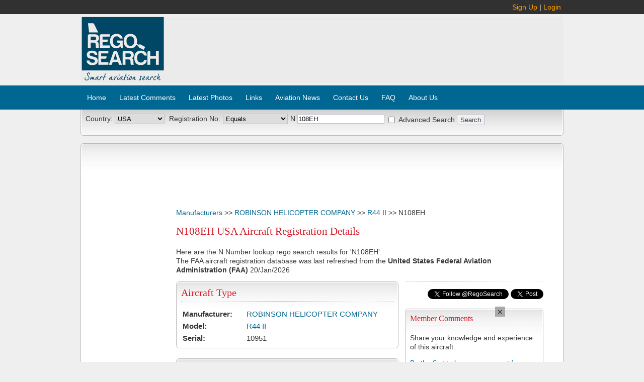

--- FILE ---
content_type: text/html; charset=UTF-8
request_url: https://www.regosearch.com/aircraft/us/108EH
body_size: 14222
content:
<!DOCTYPE html PUBLIC "-//W3C//DTD XHTML 1.0 Transitional//EN" "http://www.w3.org/TR/xhtml1/DTD/xhtml1-transitional.dtd">
<html xmlns="http://www.w3.org/1999/xhtml" xml:lang="en" lang="en">
<head>
<title>RegoSearch | N108EH USA Aircraft Registration Details</title>
<meta http-equiv="Content-Type" content="text/html;charset=utf-8" />
<meta http-equiv="Pragma" content="no-cache" />  
<meta http-equiv="Cache-Control" content="no-cache" /> 
<meta name="description" content="United States aircraft register details for 'N108EH'. Manufacturer: ROBINSON HELICOPTER COMPANY. Model: R44 II. Serial: 10951. Owner: POLAR STAR CORP. The aircraft registration database was last refreshed from the United States Federal Aviation Administration (FAA) on 20/Jan/2026" />
<meta name="keywords" content="" />
<meta name="abstract" content="" />
<meta name="y_key" content="36d645ad264ae3af" />
<meta name="google-site-verification" content="wim-trmcSiv9CNVHONUopKtrMvs6_RIvPo6n8Lwv414" />
<meta name="google-site-verification" content="4qdNmP2UOI3EuMZPbg1sJ_Rq78gkB_D03pEpVo2Jw-I" />
 
<meta name="revisit-after" content="2" />
<meta name="robots" content="follow,index" />
			

<link title="RegoSearch" type="application/opensearchdescription+xml"
rel="search" href="//www.regosearch.com/search_provider.xml" />

<link rel="stylesheet" type="text/css" href="/_css/structure.css?2?119" />
<link rel="stylesheet" type="text/css" href="/_css/content.css?119" />
<link rel="stylesheet" type="text/css" href="/_css/listedit.css?119" />

<script type="text/javascript" src="//ajax.googleapis.com/ajax/libs/jquery/1.7.2/jquery.min.js"></script>
<script type="text/javascript" src="/_js/jquerys.js"></script>
<script type="text/javascript" src="/_js/custom.js"></script>
<script type="text/javascript" src="/_js/galInit.js"></script>


<style type="text/css">

</style><script src='//get.s-onetag.com/8b84ba23-5c47-4b02-b8f6-652773084c6d/tag.min.js' async defer></script>
</head>
<body>
<div id="root">

	<div id="top_header">
		<div id="top_header_inner">
			
		<div id="top_login">
		<a href="/account/signup">Sign Up</a> | <a href="/account/signin">Login</a></div>		</div>
	</div>
	
	<div id="header">
		<div id="header-logo"></div>
		<div id="header-content"><script async src="//pagead2.googlesyndication.com/pagead/js/adsbygoogle.js"></script>
<!-- Details Page banner 728x90 -->
<ins class="adsbygoogle"
     style="display:inline-block;width:728px;height:90px"
     data-ad-client="ca-pub-3825790775754109"
     data-ad-slot="4797268304"></ins>
<script>
(adsbygoogle = window.adsbygoogle || []).push({});
</script></div>
	</div>
	
	<div id="top_links">
		<ul>
		<li><a href="/" title="Home">Home</a></li>
		<li><a href="/comments" title="Comments">Latest Comments</a></li>
		<li><a href="/photos" title="Photos">Latest Photos</a></li>
		<li><a href="/articles/links" title="Links">Links</a></li>
		<li><a href="/news" title="AviationNews">Aviation News</a></li>
		<li><a href="/home/contact" title="ContactUs">Contact Us</a></li>
		<li><a href="/articles/faq" title="FAQ">FAQ</a> </li>
		<li><a href="/articles/about" title="AboutUs">About Us</a> </li>
		</ul>
		<div class="clr"></div>
	</div>
		
	<div id="page">		
		<noscript>Um... Either you have a really old dodgy browser, or you have disabled javascript.
		Either way, this site is not going to work well with out it.</noscript>
			
		<div id="searchBox">
		<div class="searchblock_out">
		<div class="searchblockdir">
		
			<form id="searchForm" action="/search/results/">
				<table id="searchTable">
				<tr>
					<td>
						<label>Country:</label>
						<select name="co" id="ddlCo">
	<option value="au">Australia</option>
	<option value="ca">Canada</option>
	<option value="nz">New Zealand</option>
	<option value="us" selected="selected">USA</option>
</select>

						<div id="srchLoading"></div>
					</td>
					<td>
						<table id="searchItemsTable" cellspacing="0">
						
		<tbody><tr id="f0">
<td><input type="hidden" name="Nf0" id="f0hidField" value="rego" /><span class="fieldName">Registration No:</span>
</td><td><select name="Of0" id="Of0">
	<option value="eq" selected="selected">Equals</option>
	<option value="co">Contains</option>
	<option value="st">Starts With</option>
	<option value="end">Ends With</option>
	<option value="ne">Doesn't Equal</option>
	<option value="nc">Doesn't Contain</option>
	<option value="ns">Doesn't Start With</option>
	<option value="nen">Doesn't End With</option>
</select>
</td><td><span id="txtRegoPrefix">N</span> <input type="text" value="108EH" name="Vf0" id="f0txtValue" class="txtFilterValue" /></td>
		</tr></tbody>
		
						</table>
					</td>
					<td class="rightSearchCol">
							<div>
							<span><input type="checkbox" name="adv" id="chkAdv" /> <label for="chkAdv">Advanced Search</label></span> 
							<input type="submit" value="Search" />
							</div>
							<div id="searchDereg"></div>
					</td>
				</tr>
				</table>	
			</form>		</div>
		</div>
		</div>
		
				
		<div class="shadowblock_out">
		<div class="shadowblockdir">
		
<div class="leftAd">
	<script async src="//pagead2.googlesyndication.com/pagead/js/adsbygoogle.js"></script>
<!-- DETAILS_LEFT_EDGE 160x600 -->
<ins class="adsbygoogle"
     style="display:inline-block;width:160px;height:600px"
     data-ad-client="ca-pub-3825790775754109"
     data-ad-slot="8484463231"></ins>
<script>
(adsbygoogle = window.adsbygoogle || []).push({});
</script></div>


<div id="detailsPage" class="rightContent" itemscope  itemtype="http://schema.org/Product">

	<p>
	<script type="text/javascript"><!--
			google_ad_client = "pub-3825790775754109";
			/* Details Page banner 728x90 */
			google_ad_slot = "4797268304";
			google_ad_width = 728;
			google_ad_height = 90;
			//-->
			</script>
			<script type="text/javascript"
			src="//pagead2.googlesyndication.com/pagead/show_ads.js">
			</script>	</p>

	<div class="breadCrumb"><a href="/aircraft/manufacturers/us">Manufacturers</a> &gt;&gt;
				<a href="/aircraft/manufacturer/us/ROBINSON HELICOPTER COMPANY">ROBINSON HELICOPTER COMPANY</a> &gt;&gt;
				<a href="/aircraft/regos/us/ROBINSON HELICOPTER COMPANY/R44 II">R44 II</a> &gt;&gt;
				N108EH</div>
	
	<h1 itemprop="name">N108EH USA Aircraft Registration Details</h1>
		
		
<p>Here are the N Number lookup rego search results for 'N108EH'. 
<br />The FAA aircraft registration database was last refreshed from the <strong>United States Federal Aviation Administration (FAA)</strong> 20/Jan/2026</p>


<div id="acRightCol">
	<div id="socialButtons"><p>	<a href="https://twitter.com/RegoSearch" class="twitter-follow-button" data-show-count="false">Follow @RegoSearch</a>	<script>!function(d,s,id){var js,fjs=d.getElementsByTagName(s)[0];if(!d.getElementById(id)){js=d.createElement(s);js.id=id;js.src="//platform.twitter.com/widgets.js";fjs.parentNode.insertBefore(js,fjs);}}(document,"script","twitter-wjs");</script>		<a href="https://twitter.com/share" class="twitter-share-button" data-count="none">Tweet</a><script type="text/javascript" src="//platform.twitter.com/widgets.js"></script>	<!-- Place this tag where you want the +1 button to render -->	<g:plusone annotation="none"></g:plusone>	<!-- Place this render call where appropriate -->	<script type="text/javascript">	  (function() {		var po = document.createElement('script'); po.type = 'text/javascript'; po.async = true;		po.src = 'https://apis.google.com/js/plusone.js';		var s = document.getElementsByTagName('script')[0]; s.parentNode.insertBefore(po, s);	  })();	</script>		<!--	<div class="fb-like" data-href="https://www.regosearch.com/aircraft/us/108EH" data-send="false" data-layout="button_count" data-width="30" data-show-faces="true"></div>	-->	</p></div>

<div id="rtAcColComm">
<div class="shadowblock_out">
<div class="shadowblockdir">
<h3 class="dotted">Member Comments</h3>
<p>Share your knowledge and experience of this aircraft.</p>


<p><a href="#cmts" class="leaveCmtLnk">Be the first to leave a comment for N108EH</a></p>


</div>
</div>
<div class="shadowblock_out">
<div class="shadowblockdir">
<h4 class="dotted">Other Recent Aircraft Comments</h4>

<ul><li><a href="/aircraft/ca/FFOQ">C-FFOQ</a></li><li><a href="/aircraft/ca/GLJM">C-GLJM</a></li><li><a href="/aircraft/ca/FEIQ">C-FEIQ</a></li></ul>
<p><a href="/comments">View all recent comments</a></p>


</div>
</div>
</div>

<script type="text/javascript">


</script>
<div id="rtAcColBlock">
<div class="shadowblock_out">
<div class="shadowblockdir">
<h3 class="dotted">Photos of N108EH</h3>
  
<p>Members can upload photos of this aircraft.</p>
<p><a href="/account/signin">Sign In</a> or <a href="/account/signup">Sign Up NOW</a> for a free RegoSearch account.</p>

<div id="imgMsg"></div>
<div id="noImages"></div>
<div id="latestImages">

No photos added yet for this aircraft.
</div>
</div>

</div>
</div>

</div>

<div class="shadowblock_out acDetailsBox">
<div class="shadowblockdir">
<h2 class="dotted">Aircraft Type</h2>
<table border="0" id="acTblMain" class="acDetailsTable">
<tr>
	<td class="label"><label>Manufacturer:</label></td>
	<td class="value"><a href="/search/results/?co=us&Nf1=manu&Of1=eq&Vf1=ROBINSON+HELICOPTER+COMPANY&adv=on" itemprop="manufacturer" itemprop="url">ROBINSON HELICOPTER COMPANY</a></td>
</tr>
<tr>
	<td class="label"><label>Model:</label></td>
	<td class="value"><a href="/search/results/?co=us&Nf2=model&Of2=eq&Vf2=R44+II" itemprop="model" itemprop="url">R44 II</a></td>
</tr>
<tr>
	<td class="label"><label>Serial:</label></td>
	<td class="value" itemprop="sku">10951</td>
</tr>
</table>
</div>
</div>


<div class="shadowblock_out acDetailsBox">
<div class="shadowblockdir">
<h2 class="dotted">Owner</h2>
<table border="0" id="acTblHoldOp" class="acDetailsTable grid">
<tr>
	<td class="label" width="15%"><label>Owner Name:</label></td>
	<td class="value" width="30%"> <a href="/search/results/?co=us&Nf4=name&Of4=eq&Vf4=POLAR+STAR+CORP&adv=on">POLAR STAR CORP</a> </td>
</tr>
<tr>
	<td class="label"><label>Registrant Type:</label></td>
	<td class="value">Corporation</td>
</tr>
<tr>
	<td class="label"><label>Last Action Date:</label></td>
	<td class="value">26 Jun 2024</td>
</tr>
<tr>
	<td class="label"><label>Status:</label></td>
	<td class="value">N-Number Assigned and	Registered</td>
</tr>
</table>
</div>
</div>

<div class="shadowblock_out acDetailsBox">
<div class="shadowblockdir">
<h2 class="dotted">Airframe</h2>
<table border="0" id="acTblAirframe" class="acDetailsTable grid">
<tr>
	<td class="label"><label>Year of Manufacture:</label></td>
	<td class="value">2005</td>
</tr>
<tr>
	<td class="label"><label>Number of Seats:</label></td>
	<td class="value">4</td>
</tr>
<tr>
	<td class="label"><label>Certification Issue Date:</label></td>
	<td class="value">14 Jan 2024</td>
</tr>
<tr>
	<td class="label"><label>Builder Certification Code:</label></td>
	<td class="value">Type Certificated</td>
</tr>
<tr>
	<td class="label"><label>Aircraft Speed:</label></td>
	<td class="value">0</td>
</tr>
<tr>
	<td class="label"><label>Aircraft Type:</label></td>
	<td class="value">Rotorcraft</td>
</tr>
<tr>
	<td class="label"><label>Aircraft Category Code:</label></td>
	<td class="value">Land</td>
</tr>
<tr>
	<td class="label"><label>Airworthiness Date:</label></td>
	<td class="value">20 Sep 2017</td>
</tr>
<tr>
	<td class="label"><label>Aircraft Weight:</label></td>
	<td class="value"></td>
</tr>
<tr>
	<td class="label"><label>Mode S Code:</label></td>
	<td class="value">50021330</td>
</tr>
</table>
</div>
</div>


<div class="shadowblock_out acDetailsBox">
<div class="shadowblockdir">
<h2 class="dotted">Engines</h2>
<table border="0" id="acTblEngines" class="acDetailsTable grid">
<tr>
	<td class="label"><label>No. Engines:</label></td>
	<td class="value">1</td>
</tr>
<tr>
	<td class="label"><label>Manufacturer:</label></td>
	<td class="value">LYCOMING</td>
</tr>
<tr>
	<td class="label"><label>Type:</label></td>
	<td class="value">Reciprocating</td>
</tr>
<tr>
	<td class="label"><label>Model:</label></td>
	<td class="value">IO-540-AE1A5</td>
</tr>
<tr>
	<td class="label"><label>Horsepower:</label></td>
	<td class="value">00260</td>
</tr>
<tr>
	<td class="label"><label>Thrust:</label></td>
	<td class="value">0</td>
</tr>
</table>
</div>
</div>

	
				
	
	<a name="cmts"></a>
	<p>
	<script type="text/javascript"><!--
google_ad_client = "ca-pub-3825790775754109";
/* DETAILS_BOTTOM */
google_ad_slot = "1314188336";
google_ad_width = 728;
google_ad_height = 90;
//-->
</script>
<script type="text/javascript"
src="//pagead2.googlesyndication.com/pagead/show_ads.js">
</script>	</p>
	
	<div id="userComments">
				<h2>Comments</h2>
				<div id="commentMsg"></div>
		<div id="comments">
		<p id="noComments">No comments found for this registration.</p><p>To post your comments, please <a href="/account/signin">Login</a> or <a href="/account/signup">Sign Up</a> for a RegoSearch account. It's simple and free!</p>		</div>
	</div>
	
	
	
	<div id="acFooter"></div>

	
	
</div>

</script>
		<div class="clear"></div>
		</div>
		</div>
		
		
				
	</div>
	

	<div id="footer">
		<div>&copy; Copyright 2009-2026 Proprius Solutions</div>
		<div><a href="/articles/terms">Terms and Conditions</a> | <a href="/articles/privacy">Privacy Policy</a></div>
			</div>

</div>


<script type="text/javascript">
$(document).ready(function() {

			$('.closeableMsg').append(' <a href="#" class="msgDismiss">[Dismiss]</a>');
			$('.closeableMsg a.msgDismiss').on('click',function(){
				$(this).parent().fadeOut();
				$.get('/account/suptip/'+ $(this).parent().attr('id'));
				return false;
			});
			
		


	var search = new Search('searchItemsTable');
	search.init();
	
	


});</script>

<p>
<script type="text/javascript"><!--
var gaJsHost = (("https:" == document.location.protocol) ? "https://ssl." : "http://www.");
document.write(unescape("%3Cscript src='" + gaJsHost + "google-analytics.com/ga.js' type='text/javascript'%3E%3C/script%3E"));
// --></script>
<script type="text/javascript"><!--
try {
var pageTracker = _gat._getTracker("UA-15484405-1");
pageTracker._trackPageview();
} catch(err) {}
// --></script>
</p></body>
</html>



--- FILE ---
content_type: text/html; charset=utf-8
request_url: https://accounts.google.com/o/oauth2/postmessageRelay?parent=https%3A%2F%2Fwww.regosearch.com&jsh=m%3B%2F_%2Fscs%2Fabc-static%2F_%2Fjs%2Fk%3Dgapi.lb.en.2kN9-TZiXrM.O%2Fd%3D1%2Frs%3DAHpOoo_B4hu0FeWRuWHfxnZ3V0WubwN7Qw%2Fm%3D__features__
body_size: 159
content:
<!DOCTYPE html><html><head><title></title><meta http-equiv="content-type" content="text/html; charset=utf-8"><meta http-equiv="X-UA-Compatible" content="IE=edge"><meta name="viewport" content="width=device-width, initial-scale=1, minimum-scale=1, maximum-scale=1, user-scalable=0"><script src='https://ssl.gstatic.com/accounts/o/2580342461-postmessagerelay.js' nonce="fssdtZ8UsToKM6fKjt-2Rg"></script></head><body><script type="text/javascript" src="https://apis.google.com/js/rpc:shindig_random.js?onload=init" nonce="fssdtZ8UsToKM6fKjt-2Rg"></script></body></html>

--- FILE ---
content_type: text/html; charset=utf-8
request_url: https://www.google.com/recaptcha/api2/aframe
body_size: 267
content:
<!DOCTYPE HTML><html><head><meta http-equiv="content-type" content="text/html; charset=UTF-8"></head><body><script nonce="H39xH2T5AxesVF6LfylnMw">/** Anti-fraud and anti-abuse applications only. See google.com/recaptcha */ try{var clients={'sodar':'https://pagead2.googlesyndication.com/pagead/sodar?'};window.addEventListener("message",function(a){try{if(a.source===window.parent){var b=JSON.parse(a.data);var c=clients[b['id']];if(c){var d=document.createElement('img');d.src=c+b['params']+'&rc='+(localStorage.getItem("rc::a")?sessionStorage.getItem("rc::b"):"");window.document.body.appendChild(d);sessionStorage.setItem("rc::e",parseInt(sessionStorage.getItem("rc::e")||0)+1);localStorage.setItem("rc::h",'1768977704011');}}}catch(b){}});window.parent.postMessage("_grecaptcha_ready", "*");}catch(b){}</script></body></html>